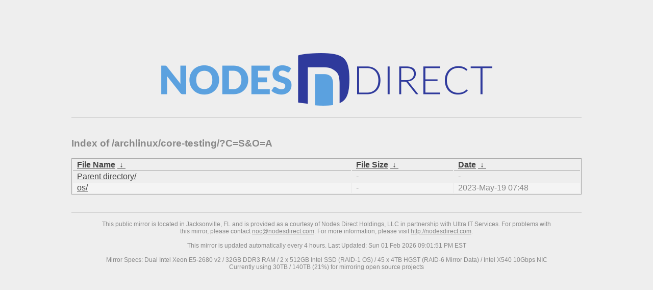

--- FILE ---
content_type: text/html
request_url: https://mirror.nodesdirect.com/archlinux/core-testing/?C=S&O=A
body_size: 1208
content:
<!DOCTYPE html PUBLIC "-//W3C//DTD XHTML 1.0 Strict//EN"
    "http://www.w3.org/TR/xhtml1/DTD/xhtml1-strict.dtd">
<html xmlns="http://www.w3.org/1999/xhtml">
<head>
    <title>Nodes Direct Holdings, LLC .:. Mirror .:. Index of /archlinux/core-testing/?C=S&amp;O=A</title>

    <link href="/nd/style.css" rel="stylesheet" type="text/css" />

    <style type="text/css">body,html {font-family:Arial;}tr:nth-child(even) {background:#f4f4f4;}th,td {padding:0.1em 0.5em;}th {text-align:left;font-weight:bold;background:#eee;border-bottom:1px solid #aaa;}#list {border:1px solid #aaa;width:100%;}a {color:#444;}a:hover {color:#888;}</style>

    <script type='text/javascript' src='/nd/script.js'></script>

</head>

<body>

<div id="wrapper">

    <div id="logoWrap">
    </div>

    <div id="bodWrap">
        <h3>Index of /archlinux/core-testing/?C=S&amp;O=A</h3>
        <h1 style="display: none;">/archlinux/core-testing/</h1>
<table id="list"><thead><tr><th style="width:55%"><a href="?C=N&O=A">File Name</a>&nbsp;<a href="?C=N&O=D">&nbsp;&darr;&nbsp;</a></th><th style="width:20%"><a href="?C=S&O=A">File Size</a>&nbsp;<a href="?C=S&O=D">&nbsp;&darr;&nbsp;</a></th><th style="width:25%"><a href="?C=M&O=A">Date</a>&nbsp;<a href="?C=M&O=D">&nbsp;&darr;&nbsp;</a></th></tr></thead>
<tbody><tr><td class="link"><a href="../?C=S&amp;O=A">Parent directory/</a></td><td class="size">-</td><td class="date">-</td></tr><tr><td class="link"><a href="os/?C=S&amp;O=A" title="os">os/</a></td><td class="size">-</td><td class="date">2023-May-19 07:48</td></tr>
</tbody></table>    </div>
    <div id="footer">
        <p>This public mirror is located in Jacksonville, FL and is provided as a courtesy of Nodes Direct Holdings, LLC in partnership with Ultra IT Services. For problems with this mirror, please contact <a href="mailto:noc@nodesdirect.com">noc@nodesdirect.com</a>. For more information, please visit <a href="http://nodesdirect.com">http://nodesdirect.com</a>.</p>
	<br />
	<p>This mirror is updated automatically every 4 hours. Last Updated: Sun 01 Feb 2026 09:01:51 PM EST
</p>
	<br />
	<p>Mirror Specs: Dual Intel Xeon E5-2680 v2 / 32GB DDR3 RAM / 2 x 512GB Intel SSD (RAID-1 OS) / 45 x 4TB HGST (RAID-6 Mirror Data) / Intel X540 10Gbps NIC</p>
	<p>Currently using 30TB / 140TB (21%)
 for mirroring open source projects</p>
    </div>

</div>
</body>
</html>
